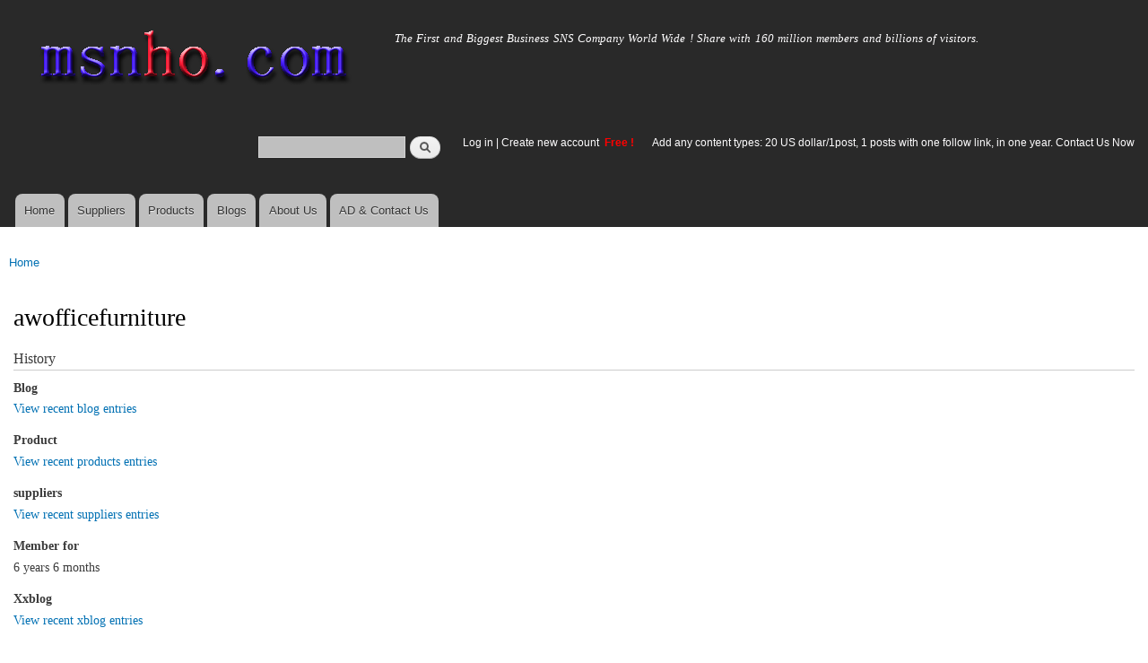

--- FILE ---
content_type: text/html; charset=utf-8
request_url: http://msnho.com/users/awofficefurniture
body_size: 4936
content:
<!DOCTYPE html>
<html lang="en" dir="ltr"

  xmlns:content="http://purl.org/rss/1.0/modules/content/"
  xmlns:dc="http://purl.org/dc/terms/"
  xmlns:foaf="http://xmlns.com/foaf/0.1/"
  xmlns:og="http://ogp.me/ns#"
  xmlns:rdfs="http://www.w3.org/2000/01/rdf-schema#"
  xmlns:sioc="http://rdfs.org/sioc/ns#"
  xmlns:sioct="http://rdfs.org/sioc/types#"
  xmlns:skos="http://www.w3.org/2004/02/skos/core#"
  xmlns:xsd="http://www.w3.org/2001/XMLSchema#">

<head>
  <meta http-equiv="Content-Type" content="text/html; charset=utf-8" />
<meta about="/users/awofficefurniture#me" typeof="foaf:Person" rel="foaf:account" resource="/users/awofficefurniture" />
<meta about="/users/awofficefurniture" property="foaf:name" content="awofficefurniture" />
<link rel="shortcut icon" href="http://msnho.com/misc/favicon.ico" type="image/vnd.microsoft.icon" />
<meta name="description" content="awofficefurniture blog, awofficefurniture business, Photos,Forums,Jobs,Travel,video,awofficefurniture is on Msnho,join share enjoy make friends with awofficefurniture,business also,everything is free." />
<meta name="abstract" content="awofficefurniture on Msnho,find awofficefurniture share and enjoy SNS B2B ,it&#039;s free to join Msnho now..." />
<meta name="keywords" content="awofficefurniture" />
<meta name="generator" content="msnho (http://msnho.com)" />
<link rel="canonical" href="http://msnho.com/users/awofficefurniture" />
<link rel="shortlink" href="http://msnho.com/user/478956" />
    <meta http-equiv="X-UA-Compatible" content="IE=edge,chrome=1">
    <meta name="MobileOptimized" content="width" />
    <meta name="HandheldFriendly" content="true" />
    <meta name="viewport" content="width=device-width, initial-scale=1.0" />
    <meta http-equiv="cleartype" content="on" />
  <title>awofficefurniture | msnho.com</title>
  <link type="text/css" rel="stylesheet" href="http://msnho.com/sites/default/files//css/css_xE-rWrJf-fncB6ztZfd2huxqgxu4WO-qwma6Xer30m4.css" media="all" />
<link type="text/css" rel="stylesheet" href="http://msnho.com/sites/default/files//css/css_Vn_p7xhZmS8yWWx26P0Cc7Tm0GG2K1gLWEoVrhw5xxg.css" media="all" />
<link type="text/css" rel="stylesheet" href="http://msnho.com/sites/default/files//css/css_n51jNCJPwIxgyQ736YMY4RcQ87s51Jg469fSOba1qaY.css" media="all" />
<link type="text/css" rel="stylesheet" href="http://msnho.com/sites/default/files//css/css_PpDd9uf2zuCTHRPCt2k-ey1dmKx9Ferm_pGFBqFMqt0.css" media="all" />
<link type="text/css" rel="stylesheet" href="http://msnho.com/sites/default/files//css/css_2THG1eGiBIizsWFeexsNe1iDifJ00QRS9uSd03rY9co.css" media="print" />
  <script type="text/javascript" src="http://msnho.com/sites/default/files//js/js_jGYPPrLMgRRCTP1S1If-DQOyMuPVlNr2HJXaycNZ5h0.js"></script>
<script type="text/javascript" src="http://msnho.com/sites/default/files//js/js_JI1rAFrBN7qeyFT2IeycjkULCJCPz83PXkKj1B6dYeQ.js"></script>
<script type="text/javascript">
<!--//--><![CDATA[//><!--
jQuery.extend(msnho.settings, {"basePath":"\/","pathPrefix":"","ajaxPageState":{"theme":"autofit","theme_token":"1LMWABe6UWgdeRnH8cQ8y1JfdSLgw8BiZLfnnRD6J7Q","js":{"misc\/jquery.js":1,"misc\/jquery-extend-3.4.0.js":1,"misc\/jquery-html-prefilter-3.5.0-backport.js":1,"misc\/jquery.once.js":1,"misc\/msnho.js":1,"themes\/autofit\/js\/collapsible-menu.js":1},"css":{"modules\/system\/system.base.css":1,"modules\/system\/system.menus.css":1,"modules\/system\/system.messages.css":1,"modules\/system\/system.theme.css":1,"modules\/comment\/comment.css":1,"modules\/field\/theme\/field.css":1,"modules\/node\/node.css":1,"modules\/search\/search.css":1,"modules\/user\/user.css":1,"modules\/ctools\/css\/ctools.css":1,"themes\/autofit\/css\/layout.css":1,"themes\/autofit\/css\/style.css":1,"themes\/autofit\/css\/colors.css":1,"themes\/autofit\/css\/print.css":1}},"urlIsAjaxTrusted":{"\/users\/awofficefurniture":true}});
//--><!]]>
</script>
  <!--[if (gte IE 6)&(lte IE 8)]>
    <script src="/themes/autofit/js/selectivizr-min.js"></script>
  <![endif]-->
  <!--[if lt IE 9]>
    <script src="/themes/autofit/js/html5-respond.js"></script>
  <![endif]-->
</head>
<body class="html not-front not-logged-in no-sidebars page-user page-user- page-user-478956 footer-columns" >
  <div id="skip-link">
    <a href="#main-content" class="element-invisible element-focusable">Skip to main content</a>
  </div>
    <div id="page-wrapper"><div id="page">

  <header id="header" role="banner" class="without-secondary-menu"><div class="section clearfix">
        
    
          <a href="/" title="Home" rel="home" id="logo">
        <img src="http://msnho.com/sites/default/files//color/autofit-895abf4c/logo.png" alt="Home" />
      </a>
    
          <div id="name-and-slogan">

                              <div id="site-name" class="element-invisible">
              <strong>
                <a href="/" title="Home" rel="home"><span>msnho.com</span></a>
              </strong>
            </div>
                  
                  <div id="site-slogan">
            The First and Biggest Business SNS Company World Wide ! Share with 160 million members and billions of visitors.          </div>
        
      </div> <!-- /#name-and-slogan -->
    
      <div class="region region-header">
    <div id="block-search-form" class="block block-search">

    
  <div class="content">
    <form action="/users/awofficefurniture" method="post" id="search-block-form" accept-charset="UTF-8"><div><div class="container-inline">
      <h2 class="element-invisible">Search form</h2>
    <div class="form-item form-type-textfield form-item-search-block-form">
  <label class="element-invisible" for="edit-search-block-form--2">Search </label>
 <input title="Enter the terms you wish to search for." type="text" id="edit-search-block-form--2" name="search_block_form" value="" size="15" maxlength="128" class="form-text" />
</div>
<div class="form-actions form-wrapper" id="edit-actions"><input type="submit" id="edit-submit" name="op" value="Search" class="form-submit" /></div><input type="hidden" name="form_build_id" value="form-KsklxsbuV-ofVpea9zZwgfy8mXOhtZlHARLA_nzRAIY" />
<input type="hidden" name="form_id" value="search_block_form" />
</div>
</div></form>  </div>
</div>
<div id="block-block-5" class="block block-block">

    <h2 class="element-invisible">login link</h2>
  
  <div class="content">
    <p><a href="https://msnho.com/user">Log in</a> | <a href="https://msnho.com/user/register">Create new account </a> <strong><span style="color:rgb(255, 0, 0)">Free !</span></strong></p>
  </div>
</div>
<div id="block-block-25" class="block block-block">

    
  <div class="content">
    <p><a href="https://msnho.com/ad-contact-us" target="_blank">Add any content types: 20 US dollar/1post, 1 posts with one follow link, in one year. Contact Us Now</a></p>
  </div>
</div>
  </div>

          <nav id="main-menu" role="navigation" class="navigation">
        <h2 class="element-invisible">Main menu</h2><ul id="main-menu-links" class="links clearfix"><li class="menu-218 first"><a href="/" title="">Home</a></li>
<li class="menu-348"><a href="/suppliers" title="global suppliers,manufacturers,post suppliers info contact to our AD department">Suppliers</a></li>
<li class="menu-349"><a href="/products" title="Products,if need post product, contact to our AD department">Products</a></li>
<li class="menu-350"><a href="/blog" title="Blogs for suppliers and buyers">Blogs</a></li>
<li class="menu-353"><a href="/about-us" title="About us">About Us</a></li>
<li class="menu-354 last"><a href="/ad-contact-us" title="Contact us">AD &amp; Contact Us</a></li>
</ul>      </nav> <!-- /#main-menu -->
      </div></header> <!-- /.section, /#header -->

  
  
  <div id="main-wrapper" class="clearfix"><div id="main" role="main" class="clearfix">

    <h2 class="element-invisible">You are here</h2><div class="breadcrumb"><a href="/">Home</a></div>
    <div id="content" class="column"><div class="section">
            <a id="main-content"></a>
                    <h1 class="title" id="page-title">
          awofficefurniture        </h1>
                          <div class="tabs">
                  </div>
                          <div class="region region-content">
    <div class="profile" typeof="sioc:UserAccount" about="/users/awofficefurniture">
    <h3>History</h3>

<dl>
  <dt>Blog</dt>
<dd><a href="/blogs/awofficefurniture" title="Read awofficefurniture&#039;s latest blog entries.">View recent blog entries</a></dd>
<dt>Product</dt>
<dd><a href="/products/478956" title="Read awofficefurniture&#039;s latest products entries.">View recent products entries</a></dd>
<dt>suppliers</dt>
<dd><a href="/suppliers/478956" title="Read awofficefurniture&#039;s latest suppliers entries.">View recent suppliers entries</a></dd>
<dt>Member for</dt>
<dd>6 years 6 months</dd>
<dt>Xxblog</dt>
<dd><a href="/xblog/478956" title="Read awofficefurniture&#039;s latest xblog entries.">View recent xblog entries</a></dd>
</dl>
</div>
  </div>
      
    </div></div> <!-- /.section, /#content -->

        
    
  </div></div> <!-- /#main, /#main-wrapper -->

  
  <div id="footer-wrapper"><div class="section">

          <div id="footer-columns" class="clearfix">
          <div class="region region-footer-firstcolumn">
    <div id="block-suppliers-recent" class="block block-suppliers">

    <h2>Recent suppliers posts</h2>
  
  <div class="content">
    <div class="item-list"><ul><li class="first"><a href="/suppliers/ningbo-shunlong-rubber-hose-co-ltd">Ningbo Shunlong Rubber Hose Co., Ltd.</a></li>
<li><a href="/suppliers/redwud-creations-marketing-and-branding-company">Redwud Creations Marketing And Branding Company</a></li>
<li><a href="/suppliers/pousada-descanso-do-rei">Pousada descanso do Rei</a></li>
<li><a href="/suppliers/jiangsu-jiqing-pipe-group-co-ltd-1">Jiangsu Jiqing Pipe Group Co., LTD.</a></li>
<li><a href="/suppliers/jiangsu-jiqing-pipe-group-co-ltd-0">Jiangsu Jiqing Pipe Group Co., LTD.</a></li>
<li><a href="/suppliers/jiangsu-jiqing-pipe-group-co-ltd">Jiangsu Jiqing Pipe Group Co., LTD.</a></li>
<li><a href="/suppliers/repskickscom">repskickscom</a></li>
<li><a href="/suppliers/furnaceguys-heating-air-conditioning">Furnaceguys Heating &amp; Air Conditioning</a></li>
<li><a href="/suppliers/alukovinylcom">alukovinylcom</a></li>
<li class="last"><a href="/suppliers/sassy-infotech-%E2%80%93-best-ecommerce-web-app-development-company-surat">Sassy Infotech – Best Ecommerce &amp; Web App Development Company in Surat</a></li>
</ul></div><div class="more-link"><a href="/suppliers" title="Read the latest suppliers entries.">More</a></div>  </div>
</div>
  </div>
          <div class="region region-footer-secondcolumn">
    <div id="block-products-recent" class="block block-products">

    <h2>Recent products posts</h2>
  
  <div class="content">
    <div class="item-list"><ul><li class="first"><a href="/products/wholesale-pph-pipe-2">PPH Pipe</a></li>
<li><a href="/products/wholesale-best-perfumes-men-india-top-fragrances-everyday-and-special-occasions">Best Perfumes for Men India Top Fragrances for Everyday and Special Occasions</a></li>
<li><a href="/products/wholesale-long-lasting-perfumes-women-elegant-fragrances-stay-all-day">Long Lasting Perfumes for Women Elegant Fragrances That Stay All Day</a></li>
<li><a href="/products/wholesale-pph-pipe-1">PPH Pipe</a></li>
<li><a href="/products/wholesale-pph-pipe-0">PPH Pipe</a></li>
<li><a href="/products/wholesale-pph-pipe">PPH Pipe</a></li>
<li><a href="/products/wholesale-builders-and-developers-bangalore">Builders and Developers in Bangalore</a></li>
<li><a href="/products/wholesale-4in1-aloevera-neem-facial-hair-removal-wax-powder-mask">4-in-1 Aloevera &amp; Neem Facial Hair Removal Wax Powder Mask</a></li>
<li><a href="/products/wholesale-where-order-myhep-all-tablet-discounted-price">From where to order Myhep all tablet in discounted price?</a></li>
<li class="last"><a href="/products/wholesale-best-ecommerce-website-development-company-surat">Best Ecommerce Website Development Company in Surat</a></li>
</ul></div><div class="more-link"><a href="/products" title="Read the latest products entries.">More</a></div>  </div>
</div>
  </div>
          <div class="region region-footer-thirdcolumn">
    <div id="block-blog-recent" class="block block-blog">

    <h2>Recent blog posts</h2>
  
  <div class="content">
    <div class="item-list"><ul><li class="first"><a href="/blog/retatrutide-weight-loss-treatment-advanced-metabolic-therapy-sustainable-fat-loss">Retatrutide Weight Loss Treatment: Advanced Metabolic Therapy for Sustainable Fat Loss</a></li>
<li><a href="/blog/%E2%80%A2-exporting-highquality-a213-t22-alloy-steel-tubes-japan-hanko-steel-leading-supplier-japan">•	Exporting High-Quality A213 T22 Alloy Steel Tubes in Japan with Hanko Steel: Leading Supplier in Japan</a></li>
<li><a href="/blog/inhouse-vs-outsourced-mvp-development-what-earlystage-founders-should-consider">In-House vs Outsourced MVP Development: What Early-Stage Founders Should Consider</a></li>
<li><a href="/blog/buy-pain-relief-pills-online-safely-my-online-med-shop">Buy Pain Relief Pills Online Safely my online med shop</a></li>
<li><a href="/blog/titan-schub-im-fokus-ein-ganzheitlicher-ansatz-f%C3%BCr-st%C3%A4rke-ausdauer-und-mentale-klarheit">Titan Schub im Fokus: Ein ganzheitlicher Ansatz für Stärke, Ausdauer und mentale Klarheit</a></li>
<li><a href="/blog/petstar-professional-pet-products-manufacturer-global-b2b-buyers">Petstar: Professional Pet Products Manufacturer for Global B2B Buyers</a></li>
<li><a href="/blog/design-walls">Design Walls</a></li>
<li><a href="/blog/build-fullfeatured-paytm-clone-app-script-omninosin">Build a Full-Featured Paytm Clone App Script with Omninos.in</a></li>
<li><a href="/blog/how-many-letters-can-custom-license-plate-have-california">How many letters can a custom license plate have in California?</a></li>
<li class="last"><a href="/blog/can-i-lookup-texas-license-plate-number">Can I lookup a Texas license plate number?</a></li>
</ul></div><div class="more-link"><a href="/blog" title="Read the latest blog entries.">More</a></div>  </div>
</div>
  </div>
              </div> <!-- /#footer-columns -->
    
          <footer id="footer" role="contentinfo" class="clearfix">
          <div class="region region-footer">
    <div id="block-system-powered-by" class="block block-system">

    
  <div class="content">
    <span>Powered by <a href="http://www.msnho.com">msnho.com system</a></span>  </div>
</div>
  </div>
      </footer> <!-- /#footer -->
    
  </div></div> <!-- /.section, /#footer-wrapper -->

</div></div> <!-- /#page, /#page-wrapper -->
  </body>
</html>
